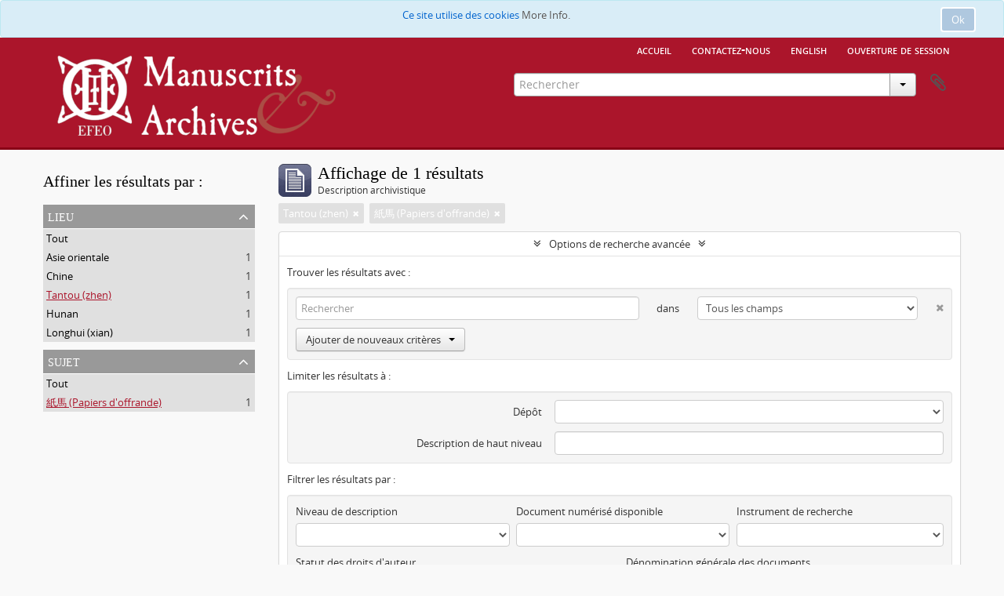

--- FILE ---
content_type: text/html; charset=utf-8
request_url: https://archives.efeo.fr/index.php/informationobject/browse?places=56506&sortDir=asc&sort=referenceCode&view=card&sf_culture=fr&subjects=67575&showAdvanced=1&topLod=0
body_size: 7176
content:
<!DOCTYPE html>
<html lang="fr" dir="ltr">
  <head>
        <meta http-equiv="Content-Type" content="text/html; charset=utf-8" />
<meta http-equiv="X-Ua-Compatible" content="IE=edge,chrome=1" />
    <meta name="title" content="Archives de l&#039;EFEO" />
<meta name="description" content="Access to memory - Open information management toolkit" />
<meta name="viewport" content="initial-scale=1.0, user-scalable=no" />
    <title>Archives de l&#039;EFEO</title>
    <link rel="shortcut icon" href="/favicon.ico"/>
    <link href="/plugins/sfDrupalPlugin/vendor/drupal/misc/ui/ui.all.css" media="screen" rel="stylesheet" type="text/css" />
<link media="all" href="/plugins/arArchivesEfeoPlugin/css/min.css" rel="stylesheet" type="text/css" />
            <script src="/vendor/jquery.js" type="text/javascript"></script>
<script src="/plugins/sfDrupalPlugin/vendor/drupal/misc/drupal.js" type="text/javascript"></script>
<script src="/vendor/yui/yahoo-dom-event/yahoo-dom-event.js" type="text/javascript"></script>
<script src="/vendor/yui/element/element-min.js" type="text/javascript"></script>
<script src="/vendor/yui/button/button-min.js" type="text/javascript"></script>
<script src="/vendor/yui/container/container_core-min.js" type="text/javascript"></script>
<script src="/vendor/yui/menu/menu-min.js" type="text/javascript"></script>
<script src="/vendor/modernizr.js" type="text/javascript"></script>
<script src="/vendor/jquery-ui.js" type="text/javascript"></script>
<script src="/vendor/jquery.ui.resizable.min.js" type="text/javascript"></script>
<script src="/vendor/jquery.expander.js" type="text/javascript"></script>
<script src="/vendor/jquery.masonry.js" type="text/javascript"></script>
<script src="/vendor/jquery.imagesloaded.js" type="text/javascript"></script>
<script src="/vendor/bootstrap/js/bootstrap.js" type="text/javascript"></script>
<script src="/vendor/URI.js" type="text/javascript"></script>
<script src="/vendor/meetselva/attrchange.js" type="text/javascript"></script>
<script src="/js/qubit.js" type="text/javascript"></script>
<script src="/js/treeView.js" type="text/javascript"></script>
<script src="/js/clipboard.js" type="text/javascript"></script>
<script src="/plugins/sfDrupalPlugin/vendor/drupal/misc/jquery.once.js" type="text/javascript"></script>
<script src="/plugins/sfDrupalPlugin/vendor/drupal/misc/ui/ui.datepicker.js" type="text/javascript"></script>
<script src="/vendor/yui/connection/connection-min.js" type="text/javascript"></script>
<script src="/vendor/yui/datasource/datasource-min.js" type="text/javascript"></script>
<script src="/vendor/yui/autocomplete/autocomplete-min.js" type="text/javascript"></script>
<script src="/js/autocomplete.js" type="text/javascript"></script>
<script src="/js/dominion.js" type="text/javascript"></script>
  <script type="text/javascript">
//<![CDATA[
jQuery.extend(Qubit, {"relativeUrlRoot":""});
//]]>
</script></head>
  <body class="yui-skin-sam informationobject browse">

    
    

<script type="text/javascript" charset="utf-8" src="/js/privacyMessage.js"></script>

<div class="animateNicely" id="privacy-message">

    <div class="alert alert-info">
        <button type="button" class="c-btn c-btn-submit c-btn-right-align privacy-message-button">Ok</button>
      <div id="privacy-message-content">
        Ce site utilise des cookies <a href="/privacy">More Info.</a>      </div>
    </div>

</div>



<div id="header">

  <div class="container">

    <div id="header-lvl1">
      <div class="row">
        <div class="span12">
          <ul id="header-nav" class="nav nav-pills">

                          <li><a href="https://archives.efeo.fr" title="Accueil">Accueil</a></li>
            
                          <li><a href="/index.php/demande-de-consultation" title="Contactez-nous">Contactez-nous</a></li>
            
                                          <li><a href="/index.php/informationobject/browse?sf_culture=en&amp;places=56506&amp;sortDir=asc&amp;sort=referenceCode&amp;view=card&amp;subjects=67575&amp;showAdvanced=1&amp;topLod=0" title="English">English</a></li>
                
                          <li><a href="/index.php/user/login" title="Ouverture de session">Ouverture de session</a></li>
            
          </ul>

        </div>
      </div>
    </div>

    <div id="header-lvl2">
      <div class="row">

        <div id="logo-and-name" class="span6">
                      <h1><a rel="home" href="https://archives.efeo.fr" title=""><img alt="Archives EFEO" src="/plugins/arArchivesEfeoPlugin/images/logo_EFEO.png" /></a></h1>
                  </div>

        <div id="header-search" class="span6">
          <div id="search-form-wrapper">

  <form action="/index.php/informationobject/browse" data-autocomplete="/index.php/search/autocomplete">

    <input type="hidden" name="topLod" value="0"/>

    <div class="input-append">

              <input type="text" name="query" value="" placeholder="Rechercher"/>
      
      <div class="btn-group">
        <button class="btn dropdown-toggle" data-toggle="dropdown">
          <span class="caret"></span>
        </button>
                          <ul class="dropdown-menu pull-right">
                                                                  <li>
                  <a href="/index.php/informationobject/browse">
                                          <img width="42" height="42" alt="" src="/images/icons-large/icon-archival.png" />                                        Descriptions archivistiques                  </a>
                </li>
                              <li>
                  <a href="/index.php/actor/browse">
                                          <img width="42" height="42" alt="" src="/images/icons-large/icon-people.png" />                                        Notices d&#039;autorit&eacute;                  </a>
                </li>
                              <li>
                  <a href="/index.php/taxonomy/index/id/35">
                                          <img width="42" height="42" alt="" src="/images/icons-large/icon-subjects.png" />                                        Sujets                  </a>
                </li>
                              <li>
                  <a href="/index.php/taxonomy/index/id/42">
                                          <img width="42" height="42" alt="" src="/images/icons-large/icon-places.png" />                                        Lieux                  </a>
                </li>
                              <li>
                  <a href="/index.php/informationobject/browse?view=card&onlyMedia=1&topLod=0">
                                          <img width="42" height="42" alt="" src="/images/icons-large/icon-media.png" />                                        Documents num&eacute;riques                  </a>
                </li>
                                      <li class="divider"></li>
            <li class="advanced-search">
              <a href="/index.php/informationobject/browse?showAdvanced=1&topLod=0">
                <i class="icon-zoom-in"></i>
                Recherche avancée              </a>
            </li>
          </ul>
                </div>

    </div>

    <div id="search-realm" class="search-popover">

      
        <div>
          <label>
                          <input name="repos" type="radio" value checked="checked" data-placeholder="Rechercher">
                        Recherche générale          </label>
        </div>

        
        
      
      <div class="search-realm-advanced">
        <a href="/index.php/informationobject/browse?showAdvanced=1&topLod=0">
          Recherche avancée&nbsp;&raquo;
        </a>
      </div>

    </div>

  </form>

</div>

          <div id="clipboard-menu" data-toggle="tooltip" data-title="Presse-papier" data-clipboard-status-url="/index.php/user/clipboardStatus" data-alert-message="Note : les éléments désélectionnés seront retirés du presse-papier lorsque la page sera actualisée. Vous pouvez les sélectionner à nouveau ou actualiser la page pour les retirer complètement. L'utilisation de l'aperçu d'impression actualisera également la page, les éléments désélectionnés seront donc perdus !">

  <button class="top-item" data-toggle="dropdown" data-target="#" aria-expanded="false">
    Presse-papier  </button>

  <div class="top-dropdown-container">

    <div class="top-dropdown-arrow">
      <div class="arrow"></div>
    </div>

    <div class="top-dropdown-header">
      <h2>Presse-papier</h2>
      <span id="count-block" data-information-object-label="Description archivistique" data-actor-object-label="Notice d'autorité" data-repository-object-label="Service d'archives"></span>
    </div>

    <div class="top-dropdown-body">
      <ul>
        <li class="leaf" id="node_clearClipboard"><a href="/index.php/user/clipboardClear" title="Effacer toutes les sélections">Effacer toutes les sélections</a></li><li class="leaf" id="node_goToClipboard"><a href="/index.php/user/clipboard" title="Aller au presse-papier">Aller au presse-papier</a></li><li class="leaf" id="node_loadClipboard"><a href="/index.php/user/clipboardLoad" title="Charge le presse-papier">Charge le presse-papier</a></li><li class="leaf" id="node_saveClipboard"><a href="/index.php/user/clipboardSave" title="Sauvegarder le presse-papier">Sauvegarder le presse-papier</a></li>      </ul>
    </div>

    <div class="top-dropdown-bottom"></div>

  </div>

</div>
        </div>

      </div>
    </div>

  </div>

</div>

    
    <div id="wrapper" class="container" role="main">

      
        
      <div class="row">

        <div class="span3">

          <div id="sidebar">

            
    <section id="facets">

      <div class="visible-phone facets-header">
        <a class="x-btn btn-wide">
          <i class="fa fa-filter"></i>
          Filtres        </a>
      </div>

      <div class="content">

        
        <h2>Affiner les résultats par :</h2>

        
        
                          
        
        
        
<section class="facet open">
  <div class="facet-header">
    <h3><a href="#" aria-expanded="1">Lieu</a></h3>
  </div>

  <div class="facet-body" id="#facet-places">
    <ul>

      
              <li >
          <a title="Tout" href="/index.php/informationobject/browse?sortDir=asc&amp;sort=referenceCode&amp;view=card&amp;sf_culture=fr&amp;subjects=67575&amp;showAdvanced=1&amp;topLod=0">Tout</a>        </li>
      
              
        <li >
          <a title="Asie orientale" href="/index.php/informationobject/browse?places=14760&amp;sortDir=asc&amp;sort=referenceCode&amp;view=card&amp;sf_culture=fr&amp;subjects=67575&amp;showAdvanced=1&amp;topLod=0">Asie orientale<span>, 1 résultats</span></a>          <span class="facet-count" aria-hidden="true">1</span>
        </li>
              
        <li >
          <a title="Chine" href="/index.php/informationobject/browse?places=14761&amp;sortDir=asc&amp;sort=referenceCode&amp;view=card&amp;sf_culture=fr&amp;subjects=67575&amp;showAdvanced=1&amp;topLod=0">Chine<span>, 1 résultats</span></a>          <span class="facet-count" aria-hidden="true">1</span>
        </li>
              
        <li class="active">
          <a title="Tantou (zhen)" href="/index.php/informationobject/browse?places=56506&amp;sortDir=asc&amp;sort=referenceCode&amp;view=card&amp;sf_culture=fr&amp;subjects=67575&amp;showAdvanced=1&amp;topLod=0">Tantou (zhen)<span>, 1 résultats</span></a>          <span class="facet-count" aria-hidden="true">1</span>
        </li>
              
        <li >
          <a title="Hunan" href="/index.php/informationobject/browse?places=57194&amp;sortDir=asc&amp;sort=referenceCode&amp;view=card&amp;sf_culture=fr&amp;subjects=67575&amp;showAdvanced=1&amp;topLod=0">Hunan<span>, 1 résultats</span></a>          <span class="facet-count" aria-hidden="true">1</span>
        </li>
              
        <li >
          <a title="Longhui (xian)" href="/index.php/informationobject/browse?places=57195&amp;sortDir=asc&amp;sort=referenceCode&amp;view=card&amp;sf_culture=fr&amp;subjects=67575&amp;showAdvanced=1&amp;topLod=0">Longhui (xian)<span>, 1 résultats</span></a>          <span class="facet-count" aria-hidden="true">1</span>
        </li>
      
    </ul>
  </div>
</section>

        
<section class="facet open">
  <div class="facet-header">
    <h3><a href="#" aria-expanded="1">Sujet</a></h3>
  </div>

  <div class="facet-body" id="#facet-subjects">
    <ul>

      
              <li >
          <a title="Tout" href="/index.php/informationobject/browse?places=56506&amp;sortDir=asc&amp;sort=referenceCode&amp;view=card&amp;sf_culture=fr&amp;showAdvanced=1&amp;topLod=0">Tout</a>        </li>
      
              
        <li class="active">
          <a title="紙馬 (Papiers d'offrande)" href="/index.php/informationobject/browse?subjects=67575&amp;places=56506&amp;sortDir=asc&amp;sort=referenceCode&amp;view=card&amp;sf_culture=fr&amp;showAdvanced=1&amp;topLod=0">紙馬 (Papiers d'offrande)<span>, 1 résultats</span></a>          <span class="facet-count" aria-hidden="true">1</span>
        </li>
      
    </ul>
  </div>
</section>

        
        
        
      </div>

    </section>

  
          </div>

        </div>

        <div class="span9">

          <div id="main-column">

              
  <div class="multiline-header">
    <img alt="" src="/images/icons-large/icon-archival.png" />    <h1 aria-describedby="results-label">
              Affichage de 1 résultats          </h1>
    <span class="sub" id="results-label">Description archivistique</span>
  </div>

            
  <section class="header-options">

    
              <span class="search-filter">
      Tantou (zhen)    <a href="/index.php/informationobject/browse?sortDir=asc&sort=referenceCode&view=card&sf_culture=fr&subjects=67575&showAdvanced=1&topLod=0" class="remove-filter"><i class="fa fa-times"></i></a>
</span>
    <span class="search-filter">
      紙馬 (Papiers d'offrande)    <a href="/index.php/informationobject/browse?places=56506&sortDir=asc&sort=referenceCode&view=card&sf_culture=fr&showAdvanced=1&topLod=0" class="remove-filter"><i class="fa fa-times"></i></a>
</span>
                
  </section>


            
  <section class="advanced-search-section">

  <a href="#" class="advanced-search-toggle open" aria-expanded="true">Options de recherche avancée</a>

  <div class="advanced-search animateNicely" >

    <form name="advanced-search-form" method="get" action="/index.php/informationobject/browse">
              <input type="hidden" name="places" value="56506"/>
              <input type="hidden" name="sort" value="referenceCode"/>
              <input type="hidden" name="view" value="card"/>
              <input type="hidden" name="subjects" value="67575"/>
      
      <p>Trouver les résultats avec :</p>

      <div class="criteria">

        
          
        
        
        <div class="criterion">

          <select class="boolean" name="so0">
            <option value="and">et</option>
            <option value="or">ou</option>
            <option value="not">sauf</option>
          </select>

          <input class="query" type="text" placeholder="Rechercher" name="sq0"/>

          <span>dans</span>

          <select class="field" name="sf0">
            <option value="">Tous les champs</option>
            <option value="title">Titre</option>
                          <option value="archivalHistory">Histoire archivistique</option>
                        <option value="scopeAndContent">Portée et contenu</option>
            <option value="extentAndMedium">Étendue matérielle et support</option>
            <option value="subject">Mots-clés - Sujets</option>
            <option value="name">Mots-clés - Noms</option>
            <option value="place">Mots-clés - Lieux</option>
            <option value="genre">Mots-clés - Genre</option>
            <option value="identifier">Identifiant</option>
            <option value="referenceCode">Cote</option>
            <option value="digitalObjectTranscript">Texte de l'objet numérique</option>
            <option value="findingAidTranscript">Texte de l'instrument de recherche</option>
            <option value="creator">Producteur</option>
            <option value="allExceptFindingAidTranscript">Tous les champs sauf le texte des instruments de recherche</option>
          </select>

          <a href="#" class="delete-criterion"><i class="fa fa-times"></i></a>

        </div>

        <div class="add-new-criteria">
          <div class="btn-group">
            <a class="btn dropdown-toggle" data-toggle="dropdown" href="#">
              Ajouter de nouveaux critères<span class="caret"></span>
            </a>
            <ul class="dropdown-menu">
              <li><a href="#" id="add-criterion-and">Et</a></li>
              <li><a href="#" id="add-criterion-or">Ou</a></li>
              <li><a href="#" id="add-criterion-not">Non</a></li>
            </ul>
          </div>
        </div>

      </div>

      <p>Limiter les résultats à :</p>

      <div class="criteria">

                  <div class="filter-row">
            <div class="filter">
              <div class="form-item form-item-repos">
  <label for="repos">Dépôt</label>
  <select name="repos" id="repos">
<option value="" selected="selected"></option>
<option value="72071">Archives de l&#039;École française d’Extrême-Orient (Paris)</option>
<option value="448">Archives de l&#039;École française d’Extrême-Orient (Paris)</option>
<option value="33200">Bibliothèque de l&#039;École française d&#039;Extrême-Orient</option>
<option value="17316">Bibliothèque de l&#039;École française d&#039;Extrême-Orient (Paris)</option>
<option value="73281">https://www.idref.fr/028804694</option>
<option value="73280">https://www.idref.fr/028804694</option>
<option value="73279">https://www.idref.fr/028804694</option>
<option value="72977">IdRef</option>
<option value="73329">IdRef</option>
<option value="73328">IdRef</option>
<option value="73324">IdRef</option>
<option value="73284">IdRef</option>
<option value="73072">IdRef</option>
<option value="73019">IdRef</option>
<option value="72957">IdRef</option>
<option value="72350">IdRef</option>
<option value="72338">IdRef</option>
<option value="36747">IdRef</option>
<option value="36746">IdRef</option>
<option value="1008">IdRef</option>
</select>
  
</div>
            </div>
          </div>
        
        <div class="filter-row">
          <div class="filter">
            <label for="collection">Description de haut niveau</label>            <select name="collection" class="form-autocomplete" id="collection">

</select>            <input class="list" type="hidden" value="/index.php/informationobject/autocomplete?parent=1&filterDrafts=1"/>
          </div>
        </div>

      </div>

      <p>Filtrer les résultats par :</p>

      <div class="criteria">

        <div class="filter-row triple">

          <div class="filter-left">
            <div class="form-item form-item-levels">
  <label for="levels">Niveau de description</label>
  <select name="levels" id="levels">
<option value="" selected="selected"></option>
<option value="233">Collection</option>
<option value="236">Dossier</option>
<option value="73466">Dossier</option>
<option value="68560">File</option>
<option value="231">Fonds</option>
<option value="32281">item</option>
<option value="237">Pièce</option>
<option value="33183">Record group</option>
<option value="38782">recordgrp</option>
<option value="234">Série</option>
<option value="74327">Série</option>
<option value="232">Sous-fonds</option>
<option value="235">Sous-série</option>
<option value="73631">Sous-série</option>
</select>
  
</div>
          </div>

          <div class="filter-center">
            <div class="form-item form-item-onlyMedia">
  <label for="onlyMedia">Document numérisé disponible</label>
  <select name="onlyMedia" id="onlyMedia">
<option value="" selected="selected"></option>
<option value="1">Oui</option>
<option value="0">Non</option>
</select>
  
</div>
          </div>

          <div class="filter-right">
            <div class="form-item form-item-findingAidStatus">
  <label for="findingAidStatus">Instrument de recherche</label>
  <select name="findingAidStatus" id="findingAidStatus">
<option value="" selected="selected"></option>
<option value="yes">Oui</option>
<option value="no">Non</option>
<option value="generated">Généré</option>
<option value="uploaded">Téléversé</option>
</select>
  
</div>
          </div>

        </div>

                
                  <div class="filter-row">

                          <div class="filter-left">
                <div class="form-item form-item-copyrightStatus">
  <label for="copyrightStatus">Statut des droits d'auteur</label>
  <select name="copyrightStatus" id="copyrightStatus">
<option value="" selected="selected"></option>
<option value="346">Domaine public</option>
<option value="347">Inconnu</option>
<option value="345">Utilisation soumise à copyright</option>
</select>
  
</div>
              </div>
            
                          <div class="filter-right">
                <div class="form-item form-item-materialType">
  <label for="materialType">Dénomination générale des documents</label>
  <select name="materialType" id="materialType">
<option value="" selected="selected"></option>
<option value="271">Dessin d&#039;architecture</option>
<option value="279">Dessin technique</option>
<option value="272">Document cartographique</option>
<option value="273">Document iconographique</option>
<option value="277">Document philatélique</option>
<option value="278">Document sonore</option>
<option value="280">Document textuel</option>
<option value="274">Images en mouvement</option>
<option value="276">Objet</option>
<option value="275">Supports multiples</option>
</select>
  
</div>
              </div>
            
          </div>
        
        <div class="filter-row">

          <div class="lod-filter">
            <label>
              <input type="radio" name="topLod" value="1" >
              Descriptions de haut niveau            </label>
            <label>
              <input type="radio" name="topLod" value="0" checked>
              Toutes les descriptions            </label>
          </div>

        </div>

      </div>

      <p>Filtrer par dates :</p>

      <div class="criteria">

        <div class="filter-row">

          <div class="start-date">
            <div class="form-item form-item-startDate">
  <label for="startDate">Début</label>
  <input placeholder="YYYY-MM-DD" type="text" name="startDate" id="startDate" />
  
</div>
          </div>

          <div class="end-date">
            <div class="form-item form-item-endDate">
  <label for="endDate">Fin</label>
  <input placeholder="YYYY-MM-DD" type="text" name="endDate" id="endDate" />
  
</div>
          </div>

          <div class="date-type">
            <label>
              <input type="radio" name="rangeType" value="inclusive" checked>
              Chevauchement            </label>
            <label>
              <input type="radio" name="rangeType" value="exact" >
              Exact            </label>
          </div>

          <a href="#" class="date-range-help-icon" aria-expanded="false"><i class="fa fa-question-circle"></i></a>

        </div>

        <div class="alert alert-info date-range-help animateNicely">
          Utiliser cette option pour préciser le mode de recherche par dates. "Exact" fait en sorte que les dates extrêmes des résultats de recherche se situeront entièrement entre les dates entrées. "Chevauchement" fait en sorte que toutes les descriptions dont la date de début ou de fin se situent au sein des dates entrées feront partie des résultats de recherche.        </div>

      </div>

      <section class="actions">
        <input type="submit" class="c-btn c-btn-submit" value="Rechercher"/>
        <input type="button" class="reset c-btn c-btn-delete" value="Réinitialiser"/>
      </section>

    </form>

  </div>

</section>

  
    <section class="browse-options">
      <a  href="/index.php/informationobject/browse?places=56506&sortDir=asc&sort=referenceCode&view=card&sf_culture=fr&subjects=67575&showAdvanced=1&topLod=0&media=print">
  <i class="fa fa-print"></i>
  Aperçu avant impression</a>

      
      
      <span>
        <span class="view-header-label">Affichage :</span>

<div class="btn-group">
  <a class="btn fa fa-th-large active" href="/index.php/informationobject/browse?view=card&amp;places=56506&amp;sortDir=asc&amp;sort=referenceCode&amp;sf_culture=fr&amp;subjects=67575&amp;showAdvanced=1&amp;topLod=0" title=" "> </a>
  <a class="btn fa fa-list " href="/index.php/informationobject/browse?view=table&amp;places=56506&amp;sortDir=asc&amp;sort=referenceCode&amp;sf_culture=fr&amp;subjects=67575&amp;showAdvanced=1&amp;topLod=0" title=" "> </a></div>
      </span>

      <div class="pickers">
        <div id="sort-header">
  <div class="sort-options">

    <label>Trier par:</label>

    <div class="dropdown">

      <div class="dropdown-selected">
                                  <span>Cote</span>
                  
      </div>

      <ul class="dropdown-options">

        <span class="pointer"></span>

                  <li>
                        <a href="/index.php/informationobject/browse?sort=lastUpdated&places=56506&sortDir=asc&view=card&sf_culture=fr&subjects=67575&showAdvanced=1&topLod=0" data-order="lastUpdated">
              <span>Date modifiée</span>
            </a>
          </li>
                  <li>
                        <a href="/index.php/informationobject/browse?sort=alphabetic&places=56506&sortDir=asc&view=card&sf_culture=fr&subjects=67575&showAdvanced=1&topLod=0" data-order="alphabetic">
              <span>Titre</span>
            </a>
          </li>
                  <li>
                        <a href="/index.php/informationobject/browse?sort=relevance&places=56506&sortDir=asc&view=card&sf_culture=fr&subjects=67575&showAdvanced=1&topLod=0" data-order="relevance">
              <span>Pertinence</span>
            </a>
          </li>
                  <li>
                        <a href="/index.php/informationobject/browse?sort=identifier&places=56506&sortDir=asc&view=card&sf_culture=fr&subjects=67575&showAdvanced=1&topLod=0" data-order="identifier">
              <span>Identifiant</span>
            </a>
          </li>
                  <li>
                        <a href="/index.php/informationobject/browse?sort=startDate&places=56506&sortDir=asc&view=card&sf_culture=fr&subjects=67575&showAdvanced=1&topLod=0" data-order="startDate">
              <span>Date de début</span>
            </a>
          </li>
                  <li>
                        <a href="/index.php/informationobject/browse?sort=endDate&places=56506&sortDir=asc&view=card&sf_culture=fr&subjects=67575&showAdvanced=1&topLod=0" data-order="endDate">
              <span>Date de fin</span>
            </a>
          </li>
              </ul>
    </div>
  </div>
</div>

<div id="sort-header">
  <div class="sort-options">

    <label>Direction:</label>

    <div class="dropdown">

      <div class="dropdown-selected">
                                  <span>Croissant</span>
                  
      </div>

      <ul class="dropdown-options">

        <span class="pointer"></span>

                  <li>
                        <a href="/index.php/informationobject/browse?sortDir=desc&places=56506&sort=referenceCode&view=card&sf_culture=fr&subjects=67575&showAdvanced=1&topLod=0" data-order="desc">
              <span>Décroissant</span>
            </a>
          </li>
              </ul>
    </div>
  </div>
</div>
      </div>
    </section>

    <div id="content" class="browse-content">
      
              
<section class="masonry browse-masonry">

          
          <div class="brick brick-only-text">
    
      <a href="/index.php/ic002-c">
        
          <h5>Papiers d'offrande</h5>

              </a>

      <div class="bottom">
        <button class="clipboard repository-or-digital-obj-browse"
  data-clipboard-url="/index.php/user/clipboardToggleSlug"
  data-clipboard-slug="ic002-c"
  data-toggle="tooltip"  data-title="Ajouter au presse-papier"
  data-alt-title="Retirer du presse-papier">
  Ajouter au presse-papier</button>
Papiers d'offrande      </div>
    </div>
  
</section>
          </div>

  

                  
          </div>

        </div>

      </div>

    </div>

    
    <div class="container-footer">
<div  class="item-footer">
<a href="http://www.efeo.fr"><img src="/plugins/arArchivesEfeoPlugin/images/LOGO%203%20blanc.png" height="85" width="170"></a><br>
<a href="https://creativecommons.org/licenses/by-nc-sa/4.0/" target="_blank"><img src="/plugins/arArchivesEfeoPlugin/images/CC.png" height="20" width="65" style="padding-top: 10px;"></a>
</div>
<div  class="item-footer">
<a href="http://www.efeo.fr"><a href="/index.php/demande-de-consultation">Consulter des archives</a><br>
<a href="https://www.efeo.fr/uploads/docs/reglement_2019.pdf" target="_blank">Règlement de consultation</a><br>
<a href="/index.php/privacy">Mentions légales & confidentialité</a><br>
</div>
<div  class="item-footer">
<p>L'EFEO est membre du Resefe et partenaire de PSL</p>
<a href="http://www.resefe.fr"><img src="/plugins/arArchivesEfeoPlugin/images/LOGO_ResEFE.png" height="45" width="130"></a>
<a href="http://www.psl.eu"><img src="/plugins/arArchivesEfeoPlugin/images/logo-psl.png" height="30" width="100" style="padding-left: 5px;"></a>
</div>
</div>


  </body>
</html>
